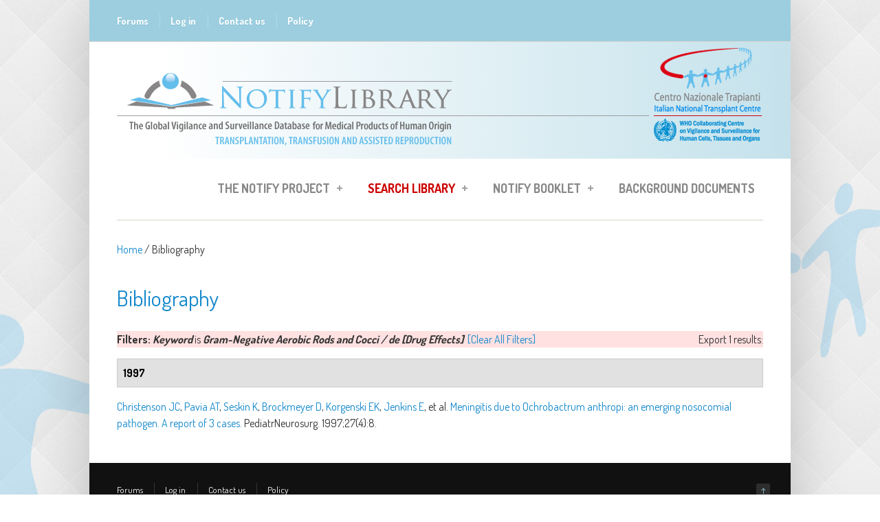

--- FILE ---
content_type: text/css
request_url: https://notifylibrary.org/sites/all/themes/simplecorp/css/480.css?t54ixf
body_size: 2592
content:
/* Mobile Landscape Size to Tablet Portrait (devices and browsers) */
@media only screen and (min-width: 480px) and (max-width: 767px) {
	
/*--------------------------------------*/
/*HEADER*/
/*--------------------------------------*/

#pre-header-second { margin-top:59px; padding-top:-59px; margin-left:-20px; margin-right:-20px; padding-left:20px; padding-right:20px; margin-bottom:20px;}

	
/*--------------------------------------*/
/*COLUMNS*/
/*--------------------------------------*/
.container { width: 400px; }

.one-half { width: 400px; }

.one-third { width: 400px; }

.two-third { width: 400px; }

.one-fourth { width: 400px; }

.three-fourth { width: 400px; }

/*--------------------------------------*/
/*BLOG*/
/*--------------------------------------*/
.entry-meta { color: #878787; float: left!important; margin: 10px 0px 0px 0!important; text-align: left!important; width: 400px!important; }

.entry-meta ul { margin:0; }

.entry-meta li { list-style: none!important; margin: 0 10px 0 0!important; float: left!important; }

.entry-body { float: left; margin: 10px 0 20px 0; width: 400px!important; }

.date {
    width: 400px!important;
    height: auto;
    float: left;
    text-align: center;
    margin-top: -20px;
    margin-bottom: 15px!important;
    display: block;
    background: #aad5e3;
    text-shadow: none;
    border-radius: 0!important;
    -moz-border-radius: 0!important;
    -webkit-border-radius: !important;
    padding: 5px 0px!important;
    -moz-box-shadow: none!important;
    -webkit-box-shadow: none!important;
    box-shadow: none!important;
    border: none!important;
}

img.intro-img { margin-left: -20px!important; max-width: 440px!important; max-height: 100%; margin-bottom: 30px; border-bottom: 1pt solid #d8d5cd; }

/*--------------------------------------*/
/*BODY CSS (footer, container, navigation, copyrights ...)*/
/*--------------------------------------*/
body.custom-background { background-attachment: scroll;}

#page { float: none; height: auto; width: 440px; background: #FFF; -webkit-box-shadow: 0 10px 80px 0 rgba(0, 0, 0, 0.20); -moz-box-shadow: 0 10px 80px 0 rgba(0, 0, 0, 0.20);
box-shadow: 0 10px 80px 0 rgba(0, 0, 0, 0.20); padding: 0 0px; text-align: left; margin: 0 auto; }

#pre-header { background: #aad5e3; float: left; width: 400px; padding: 0 20px; margin-left: -20px; border-bottom: 1pt solid #d8d5cd; min-height: 50px; margin-bottom: 30px; }

#pre-header ul.menu, #pre-header .block-menu h2 { text-align: center;}

#pre-header ul.menu li { margin-bottom: 7px;}

#pre-header ul.menu li.first a, #pre-header ul.menu li:first-child a { padding-left: 12px; }

#header { height: auto; }

.center-page { height: auto; width: 440px; margin: 0 auto; padding: 0px; }

ul#projects-carousel li { width: 172px; }

ul#projects-carousel li .item-content { width: 172px; }

.flex-caption h2 { color: #aad5e3; font-size: 23px; text-shadow: none; }

#call-to-action-panel h1 { font-size: 28px; line-height: 28px; }

#mm0{ display: block; width: 100%; float: none; height: auto; margin-top: 0px; }

#header-left { margin: 0 auto 20px auto; width: auto; height: auto; text-align:center; clear: both; float: none; }

#navigation-wrapper { float: none; }

#social-icons { float: none; padding: 10px 0 0px 0; text-align: center; font-size: 0;}

#social-icons ul#social-links {float: none;}

ul#social-links li { margin: 0px 3px 5px 3px; float: none; display: inline-block; }

ul#social-links li:last-child {margin: 0px 3px 5px 3px;}

#page ul#social-links > li:hover {display: inline-block; float: none;}

ul#projects-carousel li { width: 190px; }

ul#projects-carousel li .item-content { width: 190px; }

/*.flex-caption { display: none; }*/

#call-to-action-panel .button-align-right { width: 170px; margin-left: 30%; float: left; }

#footer-form input[type="text"],
#footer-form input[type="password"],
#footer-form input[type="email"],
#footer-form textarea,
#footer-form select {   width: 380px; }
#footer .one-half,
#footer  .one-third,
#footer  .two-third,
#footer .one-fourth,
#footer  .three-fourth { border-bottom: 1pt solid #181818; border-top: 1pt solid #333; margin-bottom: 0px; padding-bottom: 15px; padding-top: 15px; }

#footer .one-fourth.last { border-bottom: none!important; }

#footer .one-fourth.first { border-top: none!important; padding-top: 0px; }

#footer { width: 440px; padding: 30px 0px 0; margin-left: 0px; height: auto; float: left; background: #222222; }

#footer-bottom { width: 440px; padding: 10px 0px 10px 0px; margin-left: 0px; float: left; background: #111; }

#footer-bottom p, #footer-bottom span { font-size: 12px; text-align: center; }

#footer-bottom .right { float: none; }

#footer-bottom ul.menu, #footer-bottom .block-menu h2 { text-align: center;}

#footer-bottom ul.menu li { margin-bottom: 7px;}

#footer-bottom ul.menu li.first a, #pre-header ul.menu li:first-child a { padding-left: 12px; }

/* ---------------------------------------------------------------------- */
/* SLIDER
/* ---------------------------------------------------------------------- */ 

.flexslider  .slides li.slider-item iframe
{
	width:100%!important;
	height:140px;
}

.slider-image
{
	width:140px;
	height:140px;
}



.flex-caption {
	width: 220px !important; 
	left: 140px !important;   
}

.flex-caption h3
{
	font-size:22px;
	text-align:center;
}

.flex-caption p
{
	display:none;
}


/* ---------------------------------------------------------------------- */
/* CAROUSEL
/* ---------------------------------------------------------------------- */ 

#projects-carousel .item-content iframe
{
	width:100%!important;
	height:190px;
}


/*--------------------------------------*/
/*PORTFOLIO*/
/*--------------------------------------*/
#filterable { display: inline; float: left; margin-bottom: 20px; margin-right: 0px; }

#filterable li { float: left; margin-left: 15px; }

.portfolio-container { width: 420px; margin-right: -20px; float: left; }

ul#portfolio-items-one-fourth { overflow: hidden; position: relative; list-style: none; margin: 0; padding: 0px 0 0 0; }

ul#portfolio-items-one-fourth li { width: 190px; min-height: 245px; }

ul#portfolio-items-one-fourth li .portfolio-item { float: left; background: #f8f9f9; width: 190px; height: auto; padding: 0; }

ul#portfolio-items-one-fourth li  .item-content { background: #615951; float: left; width: 190px;  text-align: center; padding: 0px 0 15px 0; height: auto; }

#portfolio-items-one-fourth .description { padding-top: 15px; }
ul#portfolio-items-one-fourth li .item-content:hover { background: #aad5e3; }

ul#portfolio-items-one-fourth li .item-content p { margin: 0; padding: 0;  font-weight: 800; color: #FFF; }

ul#portfolio-items-one-fourth li .item-content p a { margin: 0; padding: 0;  font-weight: 800; color: #FFF; }

ul#portfolio-items-one-fourth li  .item-content span { font-style: italic;  color: #FFF; } 

ul#portfolio-items-one-fourth li   img { width: 100%; height: auto; padding: 0;  margin: 0; }

ul#portfolio-items-one-third { overflow: hidden; position: relative;  list-style: none; margin: 0 !important; padding: 0px 0 0 0; }

ul#portfolio-items-one-third li { width: 190px; min-height: 210px!important;  margin: 0 20px 20px 0!important; } 

ul#portfolio-items-one-third li .portfolio-item { float: left; background: #f8f9f9;  width: 190px; height: auto; padding: 0!important; }

ul#portfolio-items-one-third li .item-content { background: #615951; float: left;  width: 190px; text-align: center;  padding: 0px 0 15px 0; height: auto; }

#portfolio-items-one-third  .description { padding-top: 15px; }
ul#portfolio-items-one-third li .item-content:hover { background: #aad5e3; }

ul#portfolio-items-one-third li .item-content p { margin: 0; padding: 0; font-weight: 800;  color: #FFF; }

ul#portfolio-items-one-third li .item-content p a { margin: 0; padding: 0; font-weight: 800;  color: #FFF; }

ul#portfolio-items-one-third li .item-content span { font-style: italic; color: #FFF;  } 

ul#portfolio-items-one-third li  img { width: 100%; height: auto;  padding: 0; margin: 0; }

.portfolio-items { width: 420px; margin: 0; }

.portfolio-items:after { content: ""; display: block;  height: 0; overflow: hidden; clear: both; }

.portfolio-items-not-filterable li {width: 190px;  margin: 0 20px 20px 0!important; float: left; min-height: 210px!important; overflow: hidden; }

.portfolio-items-not-filterable { width: 420px; margin: 0;  }

.portfolio-items-not-filterable:after { content: ""; display: block;  height: 0; overflow: hidden; clear: both; }

.portfolio-items-not-filterable li { width: 190px!important; margin: 0 20px 0px 0!important;  float: left; height: 220px!important; overflow: hidden; }

#filterable { display: inline; float: left; margin-bottom: 20px;  margin-right: 0px; }

#filterable li { float: left; margin-left: 15px; }

/*--------------------------------------*/
/*OTHER FEATURES (google maps, intro inner page, contact forms...)*/
/*--------------------------------------*/
.button-holder-2 { float: none!important;  margin: 0 auto 20px auto!important; width: 150px; } 

.inner-page-intro h2 { text-align: center; }

#contact-map { margin: 0px 0 30px -20px; position: relative;  width: 440px; }

#contact-form .error { margin: 15px 0 0 0; }

#contact-form form { margin-bottom: 0px; }

#contact-form  fieldset { margin-bottom: 0px; }

#contact-form  label,
#contact-form  legend,
#contact-form  strong,
#contact-form  span { font-weight: bold; font-size: 13px; color: #898989; }

#contact-form input[type="checkbox"] { display: inline; }

#contact-form label span,
#contact-form legend span { font-weight: normal; font-size: 13px;  color: #444;  line-height: 34px; }

#contact-form input[type="text"],
#contact-form input[type="password"],
#contact-form  input[type="email"],
#contact-form textarea,
#contact-form select {
    border: 1px solid #dddddd;
    padding: 5px 10px;
    outline: none;
    overflow: hidden;
    font: 12px "Helvetica", Arial, sans-serif;
    color: #777;
    box-shadow: inset 0px 2px 4px #f3f3f3;
    -moz-box-shadow: inset 0px 2px 4px #f3f3f3;
    -webkit-box-shadow: inset 0px 2px 4px #f3f3f3;
    width: 380px;
    max-width: 100%;
    display: block;
    margin-bottom: 0px;
    background: #FFF;
    border-radius: 2px;
    -moz-border-radius: 2px;
    -webkit-border-radius: 2px;
}
#contact-form select { padding: 0; }

#contact-form  textarea { width: 380px; height: 200px;  resize: vertical; margin-bottom: 10px; }

#contact-form input[type="text"]:focus,
#contact-form input[type="password"]:focus,
#contact-form  input[type="email"]:focus,
#contact-form  textarea:focus { border: 1px solid #bbbbbb; color: #555; box-shadow: 0px 0px 5px #CCC,inset 0px 2px 4px #f3f3f3; -moz-box-shadow: 0px 0px 5px #CCC,inset 0px 2px 4px #f3f3f3;  
-webkit-box-shadow: 0px 0px 5px #CCC,inset 0px 2px 4px #f3f3f3; }

.inner-page-intro h2 { font-size: 21px;  line-height: 24px; } 

.inner-page-intro h1 { font-size: 24px; line-height: 20px;  text-align: center; }

.not-found-text { text-align: center;  font-size: 64px; }

ul.center-list li a { text-align: center; padding: 5px 2px; }

.flexslider.loading { min-height: 200px; }

input#edit-keys, .page-user input.form-text, .no-sidebars #comment-form input.form-text { width: 96%; }

.search-advanced .criterion { float: none; margin-right: 0; }

}

--- FILE ---
content_type: text/css
request_url: https://notifylibrary.org/sites/all/modules/notifylibrarysearch/notifylibrarysearch.css?t54ixf
body_size: 1036
content:
/*Sottotitolo pagine ricerca*/
#main-content-inside #spiegazione {
	font-size: large;
}


/* modifiche Notify */
#footer-wrapper {
  color: rgba(255, 255, 255, 0.85) !important;
}
div.disclaimer {
  display: block; 
  /*position: running(disclaimer);*/
  position: absolute;
  bottom: 50px;
}
/*@page {
    @bottom-left { content: element(disclaimer); }
}*/



#logo { width: 500px; }

/* front page login block */
#loginblock               { margin-top: 30px; }
#loginblock .form-item    { float: left; margin-right: 15px; }
#loginblock .form-actions { float: left; margin-right: 15px; }
#loginblock .form-actions { margin-top: 10px; }
#loginblock .item-list    { display: none; }

/* notifylibrary search  */
.notifylibrarysearch-form .top         { vertical-align: top; }
.notifylibrarysearch-form .mid         { vertical-align: middle; }
.notifylibrarysearch-form .nobreak li  { page-break-inside: avoid; }
.notifylibrarysearch-form .clear       { clear: both; }
.notifylibrarysearch-form .nowrap      { white-space: nowrap; }
.notifylibrarysearch-form label.option { font-size: 1em !important; font-weight: bold !important; }

/* incidents views */
.view-notifylibrarysearch-incidents .views-row     { width: 42em; }
.view-notifylibrarysearch-incidents .views-field   { position: relative; clear: both; }
.view-notifylibrarysearch-incidents .views-label   { float: left; display: block; width: 12em; font-weight: bold; margin-bottom: 5px; }
.view-notifylibrarysearch-incidents .field-content { float: left; width: 30em; }

.view-notifylibrarysearch-incidents .views-field-field-signal       .field-content { text-align: justify; }
.view-notifylibrarysearch-incidents .views-field-field-imputability .field-content { text-align: justify; }
.view-notifylibrarysearch-incidents .views-field-field-references   .field-content { text-align: justify; }

.view-notifylibrarysearch-incidents .views-field-field-references .views-label   { clear: both; }
.view-notifylibrarysearch-incidents .views-field-field-references h2             { display: none; }
.view-notifylibrarysearch-incidents .views-field-field-references .submitted     { display: none; }
.view-notifylibrarysearch-incidents .views-field-field-references .field-content { color: white; clear: both; width: 42em; }
.view-notifylibrarysearch-incidents .views-field-field-references .node          { color: black; }

/* rendering bug: the break should really be on .views-row */
/* .view-notifylibrarysearch-incidents .views-field-field-references .field-content { */
.views-row {
  page-break-after: always !important;
/*
  border-bottom: 1px solid #ccc;
*/
  padding-bottom: 5px; margin-bottom: 20px;
  page-break-inside: avoid;
}

.views-row:last-of-type {
  page-break-after: avoid !important;
}
.view-notifylibrarysearch-incidents .views-field-field-references:after {
/*content: '<div style="clear:both;height:1px;">&nbsp;</div>';*/
}
.view-notifylibrarysearch-incidents .views-row:last-child .views-field-field-references .field-content {
  page-break-after: avoid !important;
/*
  border-bottom: 0;
*/
}
.view-notifylibrarysearch-incidents .views-row:last-child .views-field-field-references .field-content {

/* change widths and display for printing */
.print .view-notifylibrarysearch-incidents .views-row     { width: 52em; }
.print .view-notifylibrarysearch-incidents .field-content { width: 40em; }
.print .view-notifylibrarysearch-incidents .views-field-field-references .field-content { width: 52em; }
.print .view-notifylibrarysearch-incidents .views-field-field-references .link-wrapper  { display: none; }

.notifylibrarysearch_form .form-submit.disabled { color: white !important; }
.region-help { display: none !important; }

/* CLAUDIO */
.description-search { font-size: 1em !important; font-weight: bold !important; display: inline !important;}    




--- FILE ---
content_type: text/css
request_url: https://notifylibrary.org/sites/all/modules/notifylibrarysearch/popup-results.css?t54ixf
body_size: 104
content:
.pup {
    color: red;
    background-color: #64beeb;
    text-align: center;
    border-radius: 5px;
}



--- FILE ---
content_type: text/css
request_url: https://notifylibrary.org/sites/all/themes/simplecorp/css/local.css?t54ixf
body_size: 2474
content:
/*  CSS Overrides */
/********************************/
/*           FRONT PAGE         */
/********************************/

.front .hentry,
.front article,
.front .entry-body
{
	margin:0;
	padding:0;
}

.SL, .GP, .HP, .HA, .NR, .UR {
	width: 180px;
	height: 180px;
	text-align: center;
	margin: 0 auto;
	margin-bottom: 15px;
	display: block;
	text-shadow: 0px 1px #81bcd1;
	border-radius: 95px;
	-moz-border-radius: 95px;
	-webkit-border-radius: 95px;
	padding: 0;
	border: 4pt solid #FFF;
	-moz-box-shadow: 0 0px 10px #b7b7b7;
	-webkit-box-shadow: 0 0px 10px #b7b7b7;
	box-shadow: 0 0px 10px #b7b7b7;
		-webkit-transition: background-color .2s ease, border .2s ease, color .2s ease, opacity .2s ease-in-out;
		-moz-transition: background-color .2s ease, border .2s ease, color .2s ease, opacity .2s ease-in-out;
		-ms-transition: background-color .2s ease, border .2s ease, color .2s ease, opacity .2s ease-in-out;
		-o-transition: background-color .2s ease, border .2s ease, color .2s ease, opacity .2s ease-in-out;
		transition: background-color .2s ease, border .2s ease, color .2s ease, opacity .2s ease-in-out; 
}

.lanCH
{
	font-size:35px !important;
}

.lanCH a
{
	line-height:1.1 !important;
}

.SL
{
	background:#CC0000;
}

.GP, .NR
{
	background: #9dcedf;
}
.HP, .UR
{
	background: #64beeb;
}

.HA
{
	background: #008dd0;
}


.SL:hover,.GP:hover, .HP:hover, .HA:hover, .NR:hover, .UR:hover 
{
	/*background-color:#FAE693;*/
	background-color:#E9F7FC;
	border: 4pt solid #003399;
}


.SL a,.GP a, .HP a, .HA a, .NR a, .UR a 
{
	display:block;
	width:180px;
	height:125px;
	padding-top:45px;
	text-decoration:none;
	line-height:.9;
	/*color:#FFFFFF !important;*/
}


.SL .bottone, .GP .bottone, .HP .bottone, .HA .bottone, .NR .bottone, .UR .bottone {
	/*color:#FFF !important;*/
	font-size:45px;
	display:block;
	
}

.SL .titolo,.GP .titolo, .HP .titolo, .HA .titolo, .NR .titolo, .UR .titolo {
	/*color:#FFF !important;*/
	font-size:45px;
	display:block;
}

.HP .titolo, .HA .titolo {
	/*color:#FFF !important;*/
	font-size:32px;
}

.SL.lanCH .bottone, .GP.lanCH .bottone, .HP.lanCH .bottone, .HA.lanCH .bottone, .NR.lanCH .bottone, .UR.lanCH .bottone {
	/*color:#FFF !important;*/
	font-size:35px;	
}
.SL.lanCH .titolo,.GP.lanCH .titolo, .HP.lanCH .titolo, .HA.lanCH .titolo, .NR.lanCH .titolo, .UR.lanCH .titolo {
	/*color:#FFF !important;*/
	font-size:35px;
}


#btn_home a > * { color: #FFF; text-decoration: none; -webkit-transition: background-color .2s ease, border .2s ease, color .2s ease, opacity .2s ease-in-out;
-moz-transition: background-color .2s ease, border .2s ease, color .2s ease, opacity .2s ease-in-out;
-ms-transition: background-color .2s ease, border .2s ease, color .2s ease, opacity .2s ease-in-out;
-o-transition: background-color .2s ease, border .2s ease, color .2s ease, opacity .2s ease-in-out;
transition: background-color .2s ease, border .2s ease, color .2s ease, opacity .2s ease-in-out; }

#btn_home .SL:hover a > *,
#btn_home .GP:hover a > *,
#btn_home .HP:hover a > *,
#btn_home .HA:hover a > *,
#btn_home .NR:hover a > *,
#btn_home .UR:hover a > *
 { color: #003399; }


.search-lib-menu-item
{
	font-weight:700 !important;
	color:#CC0000 !important;
}

.sf-menu-notify-library-search-menu.sf-menu.sf-style-white li.active-trail
{
	background-color:#CCC;
}

.tab-menu-horizzontal
{
	display:block;
	width:100%;
	border-bottom:1px solid #CCC;
	height:36px;
	margin-bottom:50px;
}

#chisiamo ul { color: #000; list-style:none;}
#chisiamo ul  li { color: #000; list-style:none;}
#chisiamo h3 {margin-left:20px;}
#chisiamo td.grigiochiaro { background-color:#EEE;}
#chisiamo td.celeste { background-color: #f5fafc;}
.mleft20{margin-left:20px;}

.page-background-documents .views-field-field-pdf table tbody tr > td,
.page-background-documents-indent .views-field-field-pdf table tbody tr > td

 { width:90% !important}
#content .sf-menu-notify-library-search-menu { font-size:14px;}

.page-background-documents .view-content > h3,
.page-background-documents-indent .view-content > h3
{
	font-weight:700;
	border-bottom:1px #FF0000 solid;
	font-size:130%;
}

.page-background-documents .view-content > h3 span.hierarchical-select-item-separator
{
	margin-left: 10px;
	margin-right: 10px;
	font-size:x-large;
}


.page-background-documents #block-views-menu-background-documents-block .view-menu-background-documents > ul.view-content > li > a,
.page-background-documents-indent #block-views-menu-background-documents-block .view-menu-background-documents > ul.view-content > li > a,
#block-menu-background-document-menu-background-document-blk ul > li.categoria > a,
#block-menu-background-document-menu-background-document-blk ul > li.header-cat > a
{
	font-weight:700;
	color: #1689cc;
}

.font18{ font-size:18px;}


#notifylibrarysearch-incident-form .form-item-limit,
#notifylibrarysearch-biblio-form .form-item-limit
{
    border: 1px solid #ccc;
    width: 220px;
    border-radius: 3px;
    overflow: hidden;
    background: #fafafa url("[data-uri]") no-repeat 95% 50%;
	position: relative
}

#notifylibrarysearch-biblio-form .form-item-years 
{
   border: 1px solid #ccc;
    border-radius: 3px;
    height: 150px;
    position: relative;
    width: 140px;
}


#notifylibrarysearch-incident-form .form-item-limit select,
#notifylibrarysearch-biblio-form .form-item-limit select 
{
    padding: 5px 8px 5px 90px;
    width: 130%;
    border: none;
    box-shadow: none;
    background: transparent;
    background-image: none;
    -webkit-appearance: none;
	    position: absolute;
    top: 0;
    width: 130%;
}

#notifylibrarysearch-biblio-form .form-item-years select 
{
   background: none repeat scroll 0 0 transparent;
    border: medium none;
    box-shadow: none;
    height: 150px;
    padding: 5px 8px 5px 70px;
    position: absolute;
    top: 0;
    width: 140px;	
    -webkit-appearance: none;
}


#notifylibrarysearch-incident-form .form-item-limit label,
#notifylibrarysearch-biblio-form .form-item-limit label,
#notifylibrarysearch-biblio-form .form-item-years label
{
	padding-left:3px;
}


#notifylibrarysearch-incident-form .form-item-limit select:focus, 
#notifylibrarysearch-biblio-form .form-item-limit select:focus, 
#notifylibrarysearch-biblio-form .form-item-years select#edit-limit:focus 
{
    outline: none;
}

.gotop
{
	text-align:right;
}

/* Stickly box */
.fixed {
  position:fixed;
  top:0;
  z-index:99999;
}

#expandAll_adverse_incident:hover,
#expandAll_substance_type:hover
{
	cursor: pointer;
}


/* POLL */

#fanback {
	display:none;
	background:rgba(0,0,0,0.8);
	width:100%;
	height:100%;
	position:fixed;
	top:0;
	left:0;
	z-index:99999;
}
#fan-exit {
	width:100%;
	height:100%;
}
#fanbox {
	background:white;
	width:940px;
	height:350px;
	position:absolute;
	top:57%;
	left:45%;
	margin:-220px 0 0 -575px;
	-webkit-box-shadow: inset 0 0 50px 0 #939393;
	-moz-box-shadow: inset 0 0 50px 0 #939393;
	box-shadow: inset 0 0 50px 0 #939393;
	margin: -220px 0 0 -375px;
}
#fanclose {
	float:right;
	cursor:pointer;
	background:url(http://3.bp.blogspot.com/-NRmqfyLwBHY/T4nwHOrPSzI/AAAAAAAAAdQ/8b9O7O1q3c8/s1600/fanclose.png) repeat;
	height:15px;
	padding:20px;
	position:relative;
	padding-right:40px;
	margin-top:-20px;
	margin-right:-22px;
	z-index:200;
}
.remove-borda {
	height:1px;
	width:366px;
	margin:0 auto;
	background:#F3F3F3;
	margin-top:16px;
	position:relative;
	margin-left:20px;
}
#linkit, #linkit a.visited, #linkit a, #linkit a:hover {
	color:#80808B;
	font-size:10px;
	margin: 0 auto 5px auto;
	float:center;
}

.description-search { font-size: 1em !important; font-weight: bold !important; display: inline !important;}   
.unariga {
	width: 100%;     
	overflow: hidden;    
	text-overflow: ellipsis;
	height:20px;
	display:block; 
	}
.unariga.key
{
	display:none;
}	
	
.hide-keywords {
	display:none;
	}

.keywords-list li
{
	display: inline;
	line-height:26px; 
	margin: 3px 4px 3px 0 !important;
	padding: 3px 6px !important;
	background-color:#64beeb;
	border-radius:5px;
	color:#FFF;
	font-weight:bold;
	
}

.questionbox, .ideabox {
    border: 1px solid #1689cc !important;
    border-radius: 5px;
    font-size: 15px !important;
    font-weight: bold;
}

.switch-lingue
{

	display:block;
	text-align:right;
}


.switch-lingue ul
{
	list-style:none;
	margin:0;
	padding:0;
}

.switch-lingue ul li
{
	list-style:none;
	margin:0;
	padding:0;
	display:inline-block;
}

.switch-lingue ul li a
{
/*	width:16px;
	overflow:hidden;
	display:block;
	margin-right:10px;*/
}


/* SPUNTE  */
input[type="checkbox"].checkbox_selezione_multipla {
    display: block;
    float: left;
    margin-right: 10px;
    margin-left: 10px;
    margin-top: 7px;
}



--- FILE ---
content_type: text/css
request_url: https://notifylibrary.org/sites/all/themes/simplecorp/css/plugins/jcarousel.responsive.css
body_size: 688
content:
.jcarousel-wrapper {
    margin: 20px auto;
/*    position: relative;
    border: 10px solid #fff;
    -webkit-border-radius: 5px;
    -moz-border-radius: 5px;
    border-radius: 5px;
    -webkit-box-shadow: 0 0 2px #999;
    -moz-box-shadow: 0 0 2px #999;
    box-shadow: 0 0 2px #999;
*/}

/** Carousel **/

.jcarousel {
    position: relative;
    overflow: hidden;
    width: 100%;
}

.jcarousel ul {
    width: 20000em;
    position: relative;
    list-style: none;
    margin: 0;
    padding: 0;
}

.jcarousel li {
    width: 200px;
    float: left;
    border: 1px solid #fff;
    -moz-box-sizing: border-box;
    -webkit-box-sizing: border-box;
    box-sizing: border-box;
}

.jcarousel img {
    display: block;
    max-width: 100%;
    height: auto !important;
}

/** Carousel Controls **/

.jcarousel-control-prev,
.jcarousel-control-next {
    position: absolute;
    top: 50%;
    margin-top: -15px;
    width: 30px;
    height: 30px;
    text-align: center;
    background: #4E443C;
    color: #fff;
    text-decoration: none;
    text-shadow: 0 0 1px #000;
    font: 24px/27px Arial, sans-serif;
    -webkit-border-radius: 30px;
    -moz-border-radius: 30px;
    border-radius: 30px;
    -webkit-box-shadow: 0 0 4px #F0EFE7;
    -moz-box-shadow: 0 0 4px #F0EFE7;
    box-shadow: 0 0 4px #F0EFE7;
}

.jcarousel-control-prev {
    left: 15px;
}

.jcarousel-control-next {
    right: 15px;
}

/** Carousel Pagination **/

.jcarousel-pagination {
    position: absolute;
    bottom: -40px;
    left: 50%;
    -webkit-transform: translate(-50%, 0);
    -ms-transform: translate(-50%, 0);
    transform: translate(-50%, 0);
    margin: 0;
	z-index:99;
}

.jcarousel-pagination a {
    text-decoration: none;
    display: inline-block;

    font-size: 11px;
    height: 10px;
    width: 10px;
    line-height: 10px;

    background: #fff;
    color: #4E443C;
    border-radius: 10px;
    text-indent: -9999px;

    margin-right: 7px;


    -webkit-box-shadow: 0 0 2px #4E443C;
    -moz-box-shadow: 0 0 2px #4E443C;
    box-shadow: 0 0 2px #4E443C;
}

.jcarousel-pagination a.active {
    background: #4E443C;
    color: #fff;
    opacity: 1;

    -webkit-box-shadow: 0 0 2px #F0EFE7;
    -moz-box-shadow: 0 0 2px #F0EFE7;
    box-shadow: 0 0 2px #F0EFE7;
}
